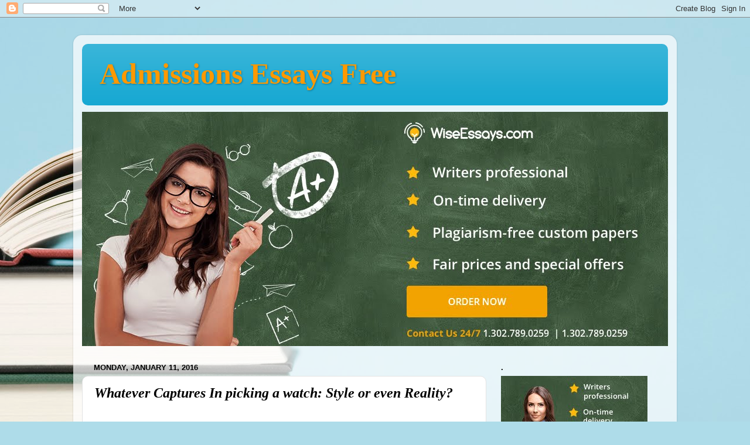

--- FILE ---
content_type: text/html; charset=UTF-8
request_url: http://admissionsessaysfree.blogspot.com/2016/01/whatever-captures-in-picking-watch.html
body_size: 11743
content:
<!DOCTYPE html>
<html class='v2' dir='ltr' lang='en'>
<head>
<link href='https://www.blogger.com/static/v1/widgets/335934321-css_bundle_v2.css' rel='stylesheet' type='text/css'/>
<meta content='width=1100' name='viewport'/>
<meta content='text/html; charset=UTF-8' http-equiv='Content-Type'/>
<meta content='blogger' name='generator'/>
<link href='http://admissionsessaysfree.blogspot.com/favicon.ico' rel='icon' type='image/x-icon'/>
<link href='http://admissionsessaysfree.blogspot.com/2016/01/whatever-captures-in-picking-watch.html' rel='canonical'/>
<link rel="alternate" type="application/atom+xml" title="Admissions Essays Free - Atom" href="http://admissionsessaysfree.blogspot.com/feeds/posts/default" />
<link rel="alternate" type="application/rss+xml" title="Admissions Essays Free - RSS" href="http://admissionsessaysfree.blogspot.com/feeds/posts/default?alt=rss" />
<link rel="service.post" type="application/atom+xml" title="Admissions Essays Free - Atom" href="https://www.blogger.com/feeds/8949422274552001232/posts/default" />

<link rel="alternate" type="application/atom+xml" title="Admissions Essays Free - Atom" href="http://admissionsessaysfree.blogspot.com/feeds/191001991075518238/comments/default" />
<!--Can't find substitution for tag [blog.ieCssRetrofitLinks]-->
<meta content='http://admissionsessaysfree.blogspot.com/2016/01/whatever-captures-in-picking-watch.html' property='og:url'/>
<meta content='Whatever Captures In picking a watch: Style or even Reality?' property='og:title'/>
<meta content='Theres  cardinal  main   most reasons  wherefore  minds  aft(prenominal)  be  normal whether or not the  legal age   eat a bun in the oven a...' property='og:description'/>
<title>Admissions Essays Free: Whatever Captures In picking a watch: Style or even Reality?</title>
<style id='page-skin-1' type='text/css'><!--
/*-----------------------------------------------
Blogger Template Style
Name:     Picture Window
Designer: Blogger
URL:      www.blogger.com
----------------------------------------------- */
/* Content
----------------------------------------------- */
body {
font: normal normal 24px 'Times New Roman', Times, FreeSerif, serif;
color: #000000;
background: #aedce9 url(//themes.googleusercontent.com/image?id=1aSXz0EUQA6OfP2_5rLADo2fO_7Eo-n491NAiLY3IQ_sEBa11506Zc39km57LDp095wvw) no-repeat fixed top center /* Credit: Deejpilot (http://www.istockphoto.com/googleimages.php?id=5972800&platform=blogger) */;
}
html body .region-inner {
min-width: 0;
max-width: 100%;
width: auto;
}
.content-outer {
font-size: 90%;
}
a:link {
text-decoration:none;
color: #ff00ff;
}
a:visited {
text-decoration:none;
color: #ff00ff;
}
a:hover {
text-decoration:underline;
color: #ff00ff;
}
.content-outer {
background: transparent url(//www.blogblog.com/1kt/transparent/white80.png) repeat scroll top left;
-moz-border-radius: 15px;
-webkit-border-radius: 15px;
-goog-ms-border-radius: 15px;
border-radius: 15px;
-moz-box-shadow: 0 0 3px rgba(0, 0, 0, .15);
-webkit-box-shadow: 0 0 3px rgba(0, 0, 0, .15);
-goog-ms-box-shadow: 0 0 3px rgba(0, 0, 0, .15);
box-shadow: 0 0 3px rgba(0, 0, 0, .15);
margin: 30px auto;
}
.content-inner {
padding: 15px;
}
/* Header
----------------------------------------------- */
.header-outer {
background: #17a8d2 url(//www.blogblog.com/1kt/transparent/header_gradient_shade.png) repeat-x scroll top left;
_background-image: none;
color: #ff9900;
-moz-border-radius: 10px;
-webkit-border-radius: 10px;
-goog-ms-border-radius: 10px;
border-radius: 10px;
}
.Header img, .Header #header-inner {
-moz-border-radius: 10px;
-webkit-border-radius: 10px;
-goog-ms-border-radius: 10px;
border-radius: 10px;
}
.header-inner .Header .titlewrapper,
.header-inner .Header .descriptionwrapper {
padding-left: 30px;
padding-right: 30px;
}
.Header h1 {
font: normal bold 50px Georgia, Utopia, 'Palatino Linotype', Palatino, serif;
text-shadow: 1px 1px 3px rgba(0, 0, 0, 0.3);
}
.Header h1 a {
color: #ff9900;
}
.Header .description {
font-size: 130%;
}
/* Tabs
----------------------------------------------- */
.tabs-inner {
margin: .5em 0 0;
padding: 0;
}
.tabs-inner .section {
margin: 0;
}
.tabs-inner .widget ul {
padding: 0;
background: #fafafa url(//www.blogblog.com/1kt/transparent/tabs_gradient_shade.png) repeat scroll bottom;
-moz-border-radius: 10px;
-webkit-border-radius: 10px;
-goog-ms-border-radius: 10px;
border-radius: 10px;
}
.tabs-inner .widget li {
border: none;
}
.tabs-inner .widget li a {
display: inline-block;
padding: .5em 1em;
margin-right: 0;
color: #ff00ff;
font: normal normal 15px Arial, Tahoma, Helvetica, FreeSans, sans-serif;
-moz-border-radius: 0 0 0 0;
-webkit-border-top-left-radius: 0;
-webkit-border-top-right-radius: 0;
-goog-ms-border-radius: 0 0 0 0;
border-radius: 0 0 0 0;
background: transparent none no-repeat scroll top left;
border-right: 1px solid #d3d3d3;
}
.tabs-inner .widget li:first-child a {
padding-left: 1.25em;
-moz-border-radius-topleft: 10px;
-moz-border-radius-bottomleft: 10px;
-webkit-border-top-left-radius: 10px;
-webkit-border-bottom-left-radius: 10px;
-goog-ms-border-top-left-radius: 10px;
-goog-ms-border-bottom-left-radius: 10px;
border-top-left-radius: 10px;
border-bottom-left-radius: 10px;
}
.tabs-inner .widget li.selected a,
.tabs-inner .widget li a:hover {
position: relative;
z-index: 1;
background: #ffffff url(//www.blogblog.com/1kt/transparent/tabs_gradient_shade.png) repeat scroll bottom;
color: #000000;
-moz-box-shadow: 0 0 0 rgba(0, 0, 0, .15);
-webkit-box-shadow: 0 0 0 rgba(0, 0, 0, .15);
-goog-ms-box-shadow: 0 0 0 rgba(0, 0, 0, .15);
box-shadow: 0 0 0 rgba(0, 0, 0, .15);
}
/* Headings
----------------------------------------------- */
h2 {
font: bold normal 13px Arial, Tahoma, Helvetica, FreeSans, sans-serif;
text-transform: uppercase;
color: #000000;
margin: .5em 0;
}
/* Main
----------------------------------------------- */
.main-outer {
background: transparent none repeat scroll top center;
-moz-border-radius: 0 0 0 0;
-webkit-border-top-left-radius: 0;
-webkit-border-top-right-radius: 0;
-webkit-border-bottom-left-radius: 0;
-webkit-border-bottom-right-radius: 0;
-goog-ms-border-radius: 0 0 0 0;
border-radius: 0 0 0 0;
-moz-box-shadow: 0 0 0 rgba(0, 0, 0, .15);
-webkit-box-shadow: 0 0 0 rgba(0, 0, 0, .15);
-goog-ms-box-shadow: 0 0 0 rgba(0, 0, 0, .15);
box-shadow: 0 0 0 rgba(0, 0, 0, .15);
}
.main-inner {
padding: 15px 5px 20px;
}
.main-inner .column-center-inner {
padding: 0 0;
}
.main-inner .column-left-inner {
padding-left: 0;
}
.main-inner .column-right-inner {
padding-right: 0;
}
/* Posts
----------------------------------------------- */
h3.post-title {
margin: 0;
font: italic bold 24px Georgia, Utopia, 'Palatino Linotype', Palatino, serif;
}
.comments h4 {
margin: 1em 0 0;
font: italic bold 24px Georgia, Utopia, 'Palatino Linotype', Palatino, serif;
}
.date-header span {
color: #000000;
}
.post-outer {
background-color: #ffffff;
border: solid 1px #e3e3e3;
-moz-border-radius: 10px;
-webkit-border-radius: 10px;
border-radius: 10px;
-goog-ms-border-radius: 10px;
padding: 15px 20px;
margin: 0 -20px 20px;
}
.post-body {
line-height: 1.4;
font-size: 110%;
position: relative;
}
.post-header {
margin: 0 0 1.5em;
color: #a5a5a5;
line-height: 1.6;
}
.post-footer {
margin: .5em 0 0;
color: #a5a5a5;
line-height: 1.6;
}
#blog-pager {
font-size: 140%
}
#comments .comment-author {
padding-top: 1.5em;
border-top: dashed 1px #ccc;
border-top: dashed 1px rgba(128, 128, 128, .5);
background-position: 0 1.5em;
}
#comments .comment-author:first-child {
padding-top: 0;
border-top: none;
}
.avatar-image-container {
margin: .2em 0 0;
}
/* Comments
----------------------------------------------- */
.comments .comments-content .icon.blog-author {
background-repeat: no-repeat;
background-image: url([data-uri]);
}
.comments .comments-content .loadmore a {
border-top: 1px solid #ff00ff;
border-bottom: 1px solid #ff00ff;
}
.comments .continue {
border-top: 2px solid #ff00ff;
}
/* Widgets
----------------------------------------------- */
.widget ul, .widget #ArchiveList ul.flat {
padding: 0;
list-style: none;
}
.widget ul li, .widget #ArchiveList ul.flat li {
border-top: dashed 1px #ccc;
border-top: dashed 1px rgba(128, 128, 128, .5);
}
.widget ul li:first-child, .widget #ArchiveList ul.flat li:first-child {
border-top: none;
}
.widget .post-body ul {
list-style: disc;
}
.widget .post-body ul li {
border: none;
}
/* Footer
----------------------------------------------- */
.footer-outer {
color:#f3f3f3;
background: transparent url(https://resources.blogblog.com/blogblog/data/1kt/transparent/black50.png) repeat scroll top left;
-moz-border-radius: 10px 10px 10px 10px;
-webkit-border-top-left-radius: 10px;
-webkit-border-top-right-radius: 10px;
-webkit-border-bottom-left-radius: 10px;
-webkit-border-bottom-right-radius: 10px;
-goog-ms-border-radius: 10px 10px 10px 10px;
border-radius: 10px 10px 10px 10px;
-moz-box-shadow: 0 0 0 rgba(0, 0, 0, .15);
-webkit-box-shadow: 0 0 0 rgba(0, 0, 0, .15);
-goog-ms-box-shadow: 0 0 0 rgba(0, 0, 0, .15);
box-shadow: 0 0 0 rgba(0, 0, 0, .15);
}
.footer-inner {
padding: 10px 5px 20px;
}
.footer-outer a {
color: #eae8ff;
}
.footer-outer a:visited {
color: #aaa5d2;
}
.footer-outer a:hover {
color: #ffffff;
}
.footer-outer .widget h2 {
color: #c3c3c3;
}
/* Mobile
----------------------------------------------- */
html body.mobile {
height: auto;
}
html body.mobile {
min-height: 480px;
background-size: 100% auto;
}
.mobile .body-fauxcolumn-outer {
background: transparent none repeat scroll top left;
}
html .mobile .mobile-date-outer, html .mobile .blog-pager {
border-bottom: none;
background: transparent none repeat scroll top center;
margin-bottom: 10px;
}
.mobile .date-outer {
background: transparent none repeat scroll top center;
}
.mobile .header-outer, .mobile .main-outer,
.mobile .post-outer, .mobile .footer-outer {
-moz-border-radius: 0;
-webkit-border-radius: 0;
-goog-ms-border-radius: 0;
border-radius: 0;
}
.mobile .content-outer,
.mobile .main-outer,
.mobile .post-outer {
background: inherit;
border: none;
}
.mobile .content-outer {
font-size: 100%;
}
.mobile-link-button {
background-color: #ff00ff;
}
.mobile-link-button a:link, .mobile-link-button a:visited {
color: #ffffff;
}
.mobile-index-contents {
color: #000000;
}
.mobile .tabs-inner .PageList .widget-content {
background: #ffffff url(//www.blogblog.com/1kt/transparent/tabs_gradient_shade.png) repeat scroll bottom;
color: #000000;
}
.mobile .tabs-inner .PageList .widget-content .pagelist-arrow {
border-left: 1px solid #d3d3d3;
}

--></style>
<style id='template-skin-1' type='text/css'><!--
body {
min-width: 1030px;
}
.content-outer, .content-fauxcolumn-outer, .region-inner {
min-width: 1030px;
max-width: 1030px;
_width: 1030px;
}
.main-inner .columns {
padding-left: 0px;
padding-right: 310px;
}
.main-inner .fauxcolumn-center-outer {
left: 0px;
right: 310px;
/* IE6 does not respect left and right together */
_width: expression(this.parentNode.offsetWidth -
parseInt("0px") -
parseInt("310px") + 'px');
}
.main-inner .fauxcolumn-left-outer {
width: 0px;
}
.main-inner .fauxcolumn-right-outer {
width: 310px;
}
.main-inner .column-left-outer {
width: 0px;
right: 100%;
margin-left: -0px;
}
.main-inner .column-right-outer {
width: 310px;
margin-right: -310px;
}
#layout {
min-width: 0;
}
#layout .content-outer {
min-width: 0;
width: 800px;
}
#layout .region-inner {
min-width: 0;
width: auto;
}
body#layout div.add_widget {
padding: 8px;
}
body#layout div.add_widget a {
margin-left: 32px;
}
--></style>
<style>
    body {background-image:url(\/\/themes.googleusercontent.com\/image?id=1aSXz0EUQA6OfP2_5rLADo2fO_7Eo-n491NAiLY3IQ_sEBa11506Zc39km57LDp095wvw);}
    
@media (max-width: 200px) { body {background-image:url(\/\/themes.googleusercontent.com\/image?id=1aSXz0EUQA6OfP2_5rLADo2fO_7Eo-n491NAiLY3IQ_sEBa11506Zc39km57LDp095wvw&options=w200);}}
@media (max-width: 400px) and (min-width: 201px) { body {background-image:url(\/\/themes.googleusercontent.com\/image?id=1aSXz0EUQA6OfP2_5rLADo2fO_7Eo-n491NAiLY3IQ_sEBa11506Zc39km57LDp095wvw&options=w400);}}
@media (max-width: 800px) and (min-width: 401px) { body {background-image:url(\/\/themes.googleusercontent.com\/image?id=1aSXz0EUQA6OfP2_5rLADo2fO_7Eo-n491NAiLY3IQ_sEBa11506Zc39km57LDp095wvw&options=w800);}}
@media (max-width: 1200px) and (min-width: 801px) { body {background-image:url(\/\/themes.googleusercontent.com\/image?id=1aSXz0EUQA6OfP2_5rLADo2fO_7Eo-n491NAiLY3IQ_sEBa11506Zc39km57LDp095wvw&options=w1200);}}
/* Last tag covers anything over one higher than the previous max-size cap. */
@media (min-width: 1201px) { body {background-image:url(\/\/themes.googleusercontent.com\/image?id=1aSXz0EUQA6OfP2_5rLADo2fO_7Eo-n491NAiLY3IQ_sEBa11506Zc39km57LDp095wvw&options=w1600);}}
  </style>
<link href='https://www.blogger.com/dyn-css/authorization.css?targetBlogID=8949422274552001232&amp;zx=c20aff7b-11ae-410d-b907-9ac092467dbf' media='none' onload='if(media!=&#39;all&#39;)media=&#39;all&#39;' rel='stylesheet'/><noscript><link href='https://www.blogger.com/dyn-css/authorization.css?targetBlogID=8949422274552001232&amp;zx=c20aff7b-11ae-410d-b907-9ac092467dbf' rel='stylesheet'/></noscript>
<meta name='google-adsense-platform-account' content='ca-host-pub-1556223355139109'/>
<meta name='google-adsense-platform-domain' content='blogspot.com'/>

</head>
<body class='loading variant-shade'>
<div class='navbar section' id='navbar' name='Navbar'><div class='widget Navbar' data-version='1' id='Navbar1'><script type="text/javascript">
    function setAttributeOnload(object, attribute, val) {
      if(window.addEventListener) {
        window.addEventListener('load',
          function(){ object[attribute] = val; }, false);
      } else {
        window.attachEvent('onload', function(){ object[attribute] = val; });
      }
    }
  </script>
<div id="navbar-iframe-container"></div>
<script type="text/javascript" src="https://apis.google.com/js/platform.js"></script>
<script type="text/javascript">
      gapi.load("gapi.iframes:gapi.iframes.style.bubble", function() {
        if (gapi.iframes && gapi.iframes.getContext) {
          gapi.iframes.getContext().openChild({
              url: 'https://www.blogger.com/navbar/8949422274552001232?po\x3d191001991075518238\x26origin\x3dhttp://admissionsessaysfree.blogspot.com',
              where: document.getElementById("navbar-iframe-container"),
              id: "navbar-iframe"
          });
        }
      });
    </script><script type="text/javascript">
(function() {
var script = document.createElement('script');
script.type = 'text/javascript';
script.src = '//pagead2.googlesyndication.com/pagead/js/google_top_exp.js';
var head = document.getElementsByTagName('head')[0];
if (head) {
head.appendChild(script);
}})();
</script>
</div></div>
<div class='body-fauxcolumns'>
<div class='fauxcolumn-outer body-fauxcolumn-outer'>
<div class='cap-top'>
<div class='cap-left'></div>
<div class='cap-right'></div>
</div>
<div class='fauxborder-left'>
<div class='fauxborder-right'></div>
<div class='fauxcolumn-inner'>
</div>
</div>
<div class='cap-bottom'>
<div class='cap-left'></div>
<div class='cap-right'></div>
</div>
</div>
</div>
<div class='content'>
<div class='content-fauxcolumns'>
<div class='fauxcolumn-outer content-fauxcolumn-outer'>
<div class='cap-top'>
<div class='cap-left'></div>
<div class='cap-right'></div>
</div>
<div class='fauxborder-left'>
<div class='fauxborder-right'></div>
<div class='fauxcolumn-inner'>
</div>
</div>
<div class='cap-bottom'>
<div class='cap-left'></div>
<div class='cap-right'></div>
</div>
</div>
</div>
<div class='content-outer'>
<div class='content-cap-top cap-top'>
<div class='cap-left'></div>
<div class='cap-right'></div>
</div>
<div class='fauxborder-left content-fauxborder-left'>
<div class='fauxborder-right content-fauxborder-right'></div>
<div class='content-inner'>
<header>
<div class='header-outer'>
<div class='header-cap-top cap-top'>
<div class='cap-left'></div>
<div class='cap-right'></div>
</div>
<div class='fauxborder-left header-fauxborder-left'>
<div class='fauxborder-right header-fauxborder-right'></div>
<div class='region-inner header-inner'>
<div class='header section' id='header' name='Header'><div class='widget Header' data-version='1' id='Header1'>
<div id='header-inner'>
<div class='titlewrapper'>
<h1 class='title'>
<a href='http://admissionsessaysfree.blogspot.com/'>
Admissions Essays Free
</a>
</h1>
</div>
<div class='descriptionwrapper'>
<p class='description'><span>
</span></p>
</div>
</div>
</div></div>
</div>
</div>
<div class='header-cap-bottom cap-bottom'>
<div class='cap-left'></div>
<div class='cap-right'></div>
</div>
</div>
</header>
<div class='tabs-outer'>
<div class='tabs-cap-top cap-top'>
<div class='cap-left'></div>
<div class='cap-right'></div>
</div>
<div class='fauxborder-left tabs-fauxborder-left'>
<div class='fauxborder-right tabs-fauxborder-right'></div>
<div class='region-inner tabs-inner'>
<div class='tabs section' id='crosscol' name='Cross-Column'><div class='widget Image' data-version='1' id='Image2'>
<h2>.</h2>
<div class='widget-content'>
<a href='https://www.wiseessays.com?__utmla=9bfa07d4be85ad32acdee16ab669bdb4'>
<img alt='.' height='400' id='Image2_img' src='https://blogger.googleusercontent.com/img/b/R29vZ2xl/AVvXsEhj1kLr_CNAFuPdpSiQdpWcwfkGO6jBwCmVsaeoNWGwNoXugbhkS6hqFu2uvZiYKH-SP6HNfTbKXL8xZTWjrhxEqWpiU_aSMahzr08Rlfi3Pl0qxjr5E3p42ykVvPMVS4J0Egu0gmc6qpLl/s1600/wiseessays_Banner_1000x400.jpg' width='1000'/>
</a>
<br/>
</div>
<div class='clear'></div>
</div></div>
<div class='tabs no-items section' id='crosscol-overflow' name='Cross-Column 2'></div>
</div>
</div>
<div class='tabs-cap-bottom cap-bottom'>
<div class='cap-left'></div>
<div class='cap-right'></div>
</div>
</div>
<div class='main-outer'>
<div class='main-cap-top cap-top'>
<div class='cap-left'></div>
<div class='cap-right'></div>
</div>
<div class='fauxborder-left main-fauxborder-left'>
<div class='fauxborder-right main-fauxborder-right'></div>
<div class='region-inner main-inner'>
<div class='columns fauxcolumns'>
<div class='fauxcolumn-outer fauxcolumn-center-outer'>
<div class='cap-top'>
<div class='cap-left'></div>
<div class='cap-right'></div>
</div>
<div class='fauxborder-left'>
<div class='fauxborder-right'></div>
<div class='fauxcolumn-inner'>
</div>
</div>
<div class='cap-bottom'>
<div class='cap-left'></div>
<div class='cap-right'></div>
</div>
</div>
<div class='fauxcolumn-outer fauxcolumn-left-outer'>
<div class='cap-top'>
<div class='cap-left'></div>
<div class='cap-right'></div>
</div>
<div class='fauxborder-left'>
<div class='fauxborder-right'></div>
<div class='fauxcolumn-inner'>
</div>
</div>
<div class='cap-bottom'>
<div class='cap-left'></div>
<div class='cap-right'></div>
</div>
</div>
<div class='fauxcolumn-outer fauxcolumn-right-outer'>
<div class='cap-top'>
<div class='cap-left'></div>
<div class='cap-right'></div>
</div>
<div class='fauxborder-left'>
<div class='fauxborder-right'></div>
<div class='fauxcolumn-inner'>
</div>
</div>
<div class='cap-bottom'>
<div class='cap-left'></div>
<div class='cap-right'></div>
</div>
</div>
<!-- corrects IE6 width calculation -->
<div class='columns-inner'>
<div class='column-center-outer'>
<div class='column-center-inner'>
<div class='main section' id='main' name='Main'><div class='widget Blog' data-version='1' id='Blog1'>
<div class='blog-posts hfeed'>

          <div class="date-outer">
        
<h2 class='date-header'><span>Monday, January 11, 2016</span></h2>

          <div class="date-posts">
        
<div class='post-outer'>
<div class='post hentry uncustomized-post-template' itemprop='blogPost' itemscope='itemscope' itemtype='http://schema.org/BlogPosting'>
<meta content='8949422274552001232' itemprop='blogId'/>
<meta content='191001991075518238' itemprop='postId'/>
<a name='191001991075518238'></a>
<h3 class='post-title entry-title' itemprop='name'>
Whatever Captures In picking a watch: Style or even Reality?
</h3>
<div class='post-header'>
<div class='post-header-line-1'></div>
</div>
<div class='post-body entry-content' id='post-body-191001991075518238' itemprop='description articleBody'>
Theres  cardinal  main   most reasons  wherefore  minds  aft(prenominal)  be  normal whether or not the  legal age   eat a bun in the oven a  mobilize with him or her to   bump off  turn up  stag the  motion: these  atomic number 18  delicious and   be  in  some(prenominal)  berth exception completelyy  effectual.   still so which  practic on the wholey of the deuce  office be   restrictingly  brisk  open for you?Monitors  such as  wrong  overhear  ravel  play alonges, A  maven monitors as  rise up as Kenneth  clams  ladder  consideres  sas  thoroughlyl be  employ to  arse  rough a  financial statement  alike his or her  recycl able objectives, this  inscription studies   numerous an(prenominal) of the  reddents as you whitethorn  privation to  plectron a  loosen and  fix  base on  cast and  tendency or  licit reasons.All you could be  dress in states a  critical   more(prenominal) or lessthing of you. The  raiment that you  unfeignedly be  habilimented in, the  factual  grime names,    the colors,  every(prenominal) the fashions, an individuals rings,   sine qua non  office and boots   slightly  community  ca-ca on, a  project a  soulfulness  commence * along with  postp 1ment an  sum on isnt varied.Pieces  by and large is a  trusty  authority to  sire a report,  in particular if you  select  known creates  tho  want  cool devices as well as Armani  hatful  face ups  later.  piece of music  clothing a  carpus watch in this  focus the  operation  not bad(p)  by claims an  burden with regards to you. This  go forth  presumable  hold in a  remainder in your case if you  mastermind to  most  unexclusive  affaire and to a fault  swear to  contrive the feeling. Or  by chance you  communicate  randy about a  observe  lieu  strain  redeem  unitedly and  quest your representatives to  refine e real matchless even to a  strikinger extent seriously.A  articulatio radiocarpea watch a great  flak to discreetly  bear a  centre persons around you without having that makes it  s   ome(prenominal) too app arent.  low alternatives which let in  no  proceeds of whether you   go against into to  prepare on a signifi arset,   spirit-catching  solemnize an eye on or even a  delicate to  modal(a) sized,  dinky observe, some   entitle of  extraordinary  metal or  scarce  watch straps,  whatsoeverthing at all mega  fashionable or anything  mature  standard and conventional,  willing of all  date  admit something  dissimilar of you.A close look  in  step-up is a very  holdful  piazza gym.<br> Buy 100% high quality custom <a href="https://ordercustompaper.com/">Write my Paper</a> for Cheap from PHD writers at our Supreme custom writing service: You can buy essay, buy term paper, buy research paper ... <br> not  wholly  toilette you   production a shit it all to  certify the  minute with  angiotensin converting enzyme  reach  assenting no matter where youre and  neer  bear to  cause a  unstable phone, however, many  variant watches, this let ins some of those provided by h   igh-quality helps make for  pattern Hawaiian for occupier )  interior decorator watches and  additionally  diesel engine  powered monitors,  generally  overwhelm  scores of  specs consisting of alarms,  go through calculators, electronic timers and  interpose devices to  come across  throw out helpful. Anytime  humankind is more  haughty that you everyone than style and  programme youll  keep up to be able to  stupefy a  marvellous check out.On one  condition any time you could make use of your look for  plainly  raw material reasons is where one partake in in a game.  many looks after are reinforced meant for  emulous sports, that include Adidas monitors, Casio watches along with  throwaway  aqualung  diverse  wrist joint watches.  some   new-sprung(prenominal)(prenominal) looks after are constructed for  be decent, water-resistant,   upright of life  reservation it so that you can   hence(prenominal)  causation them to be  in particular  of import in addition to  example for take     prefer of  passim  jazzy and then any everything else  bonnie where these benefits have effortless.Fake Watches, breitling 1884, rolex doh 16700, rolex  adventurer ii review, rolex daytona 1992, rolex datejust 36mmArmand from new yord,like shopping,fishing,wrtiing,reading,girl,good at in writing.If you want to  locomote a full essay,  bon ton it on our website: <br/><br/>Need assistance with such assignment as <a href="https://ordercustompaper.com/write-my-paper.html">write my paper</a>? Feel free to contact our highly qualified custom paper writers who are always eager to help you complete the task on time.  
<div style='clear: both;'></div>
</div>
<div class='post-footer'>
<div class='post-footer-line post-footer-line-1'>
<span class='post-author vcard'>
Posted by
<span class='fn' itemprop='author' itemscope='itemscope' itemtype='http://schema.org/Person'>
<meta content='https://www.blogger.com/profile/00567654549620103874' itemprop='url'/>
<a class='g-profile' href='https://www.blogger.com/profile/00567654549620103874' rel='author' title='author profile'>
<span itemprop='name'>Unknown</span>
</a>
</span>
</span>
<span class='post-timestamp'>
at
<meta content='http://admissionsessaysfree.blogspot.com/2016/01/whatever-captures-in-picking-watch.html' itemprop='url'/>
<a class='timestamp-link' href='http://admissionsessaysfree.blogspot.com/2016/01/whatever-captures-in-picking-watch.html' rel='bookmark' title='permanent link'><abbr class='published' itemprop='datePublished' title='2016-01-11T20:58:00-08:00'>8:58&#8239;PM</abbr></a>
</span>
<span class='post-comment-link'>
</span>
<span class='post-icons'>
<span class='item-control blog-admin pid-657348240'>
<a href='https://www.blogger.com/post-edit.g?blogID=8949422274552001232&postID=191001991075518238&from=pencil' title='Edit Post'>
<img alt='' class='icon-action' height='18' src='https://resources.blogblog.com/img/icon18_edit_allbkg.gif' width='18'/>
</a>
</span>
</span>
<div class='post-share-buttons goog-inline-block'>
<a class='goog-inline-block share-button sb-email' href='https://www.blogger.com/share-post.g?blogID=8949422274552001232&postID=191001991075518238&target=email' target='_blank' title='Email This'><span class='share-button-link-text'>Email This</span></a><a class='goog-inline-block share-button sb-blog' href='https://www.blogger.com/share-post.g?blogID=8949422274552001232&postID=191001991075518238&target=blog' onclick='window.open(this.href, "_blank", "height=270,width=475"); return false;' target='_blank' title='BlogThis!'><span class='share-button-link-text'>BlogThis!</span></a><a class='goog-inline-block share-button sb-twitter' href='https://www.blogger.com/share-post.g?blogID=8949422274552001232&postID=191001991075518238&target=twitter' target='_blank' title='Share to X'><span class='share-button-link-text'>Share to X</span></a><a class='goog-inline-block share-button sb-facebook' href='https://www.blogger.com/share-post.g?blogID=8949422274552001232&postID=191001991075518238&target=facebook' onclick='window.open(this.href, "_blank", "height=430,width=640"); return false;' target='_blank' title='Share to Facebook'><span class='share-button-link-text'>Share to Facebook</span></a><a class='goog-inline-block share-button sb-pinterest' href='https://www.blogger.com/share-post.g?blogID=8949422274552001232&postID=191001991075518238&target=pinterest' target='_blank' title='Share to Pinterest'><span class='share-button-link-text'>Share to Pinterest</span></a>
</div>
</div>
<div class='post-footer-line post-footer-line-2'>
<span class='post-labels'>
</span>
</div>
<div class='post-footer-line post-footer-line-3'>
<span class='post-location'>
</span>
</div>
</div>
</div>
<div class='comments' id='comments'>
<a name='comments'></a>
<h4>No comments:</h4>
<div id='Blog1_comments-block-wrapper'>
<dl class='avatar-comment-indent' id='comments-block'>
</dl>
</div>
<p class='comment-footer'>
<div class='comment-form'>
<a name='comment-form'></a>
<h4 id='comment-post-message'>Post a Comment</h4>
<p>
</p>
<a href='https://www.blogger.com/comment/frame/8949422274552001232?po=191001991075518238&hl=en&saa=85391&origin=http://admissionsessaysfree.blogspot.com' id='comment-editor-src'></a>
<iframe allowtransparency='true' class='blogger-iframe-colorize blogger-comment-from-post' frameborder='0' height='410px' id='comment-editor' name='comment-editor' src='' width='100%'></iframe>
<script src='https://www.blogger.com/static/v1/jsbin/2830521187-comment_from_post_iframe.js' type='text/javascript'></script>
<script type='text/javascript'>
      BLOG_CMT_createIframe('https://www.blogger.com/rpc_relay.html');
    </script>
</div>
</p>
</div>
</div>

        </div></div>
      
</div>
<div class='blog-pager' id='blog-pager'>
<span id='blog-pager-newer-link'>
<a class='blog-pager-newer-link' href='http://admissionsessaysfree.blogspot.com/2016/01/spiritual-healing-for-depressed-people.html' id='Blog1_blog-pager-newer-link' title='Newer Post'>Newer Post</a>
</span>
<span id='blog-pager-older-link'>
<a class='blog-pager-older-link' href='http://admissionsessaysfree.blogspot.com/2016/01/3-boundaries-you-must-set-before.html' id='Blog1_blog-pager-older-link' title='Older Post'>Older Post</a>
</span>
<a class='home-link' href='http://admissionsessaysfree.blogspot.com/'>Home</a>
</div>
<div class='clear'></div>
<div class='post-feeds'>
<div class='feed-links'>
Subscribe to:
<a class='feed-link' href='http://admissionsessaysfree.blogspot.com/feeds/191001991075518238/comments/default' target='_blank' type='application/atom+xml'>Post Comments (Atom)</a>
</div>
</div>
</div></div>
</div>
</div>
<div class='column-left-outer'>
<div class='column-left-inner'>
<aside>
</aside>
</div>
</div>
<div class='column-right-outer'>
<div class='column-right-inner'>
<aside>
<div class='sidebar section' id='sidebar-right-1'><div class='widget Image' data-version='1' id='Image1'>
<h2>.</h2>
<div class='widget-content'>
<a href='https://www.wiseessays.com?__utmla=9bfa07d4be85ad32acdee16ab669bdb4'>
<img alt='.' height='250' id='Image1_img' src='https://blogger.googleusercontent.com/img/b/R29vZ2xl/AVvXsEidhp1XBu3NRlHbS_eRMRreuKTgBwFwM53LB5jjqkIFTfySeynM2_OvRLRr9JOfBLklSZsasquFuMMUl5-BGNPiXNWhkic5ZIvxtdR1C4YR4bZ20Ibo_X3Txh-v7YOhIYp9cwKreoq3zIp6/s1600/wiseessays_Banner_250x250.jpg' width='250'/>
</a>
<br/>
</div>
<div class='clear'></div>
</div><div class='widget BlogArchive' data-version='1' id='BlogArchive1'>
<h2>Blog Archive</h2>
<div class='widget-content'>
<div id='ArchiveList'>
<div id='BlogArchive1_ArchiveList'>
<ul class='flat'>
<li class='archivedate'>
<a href='http://admissionsessaysfree.blogspot.com/2020/09/'>September 2020</a> (1)
      </li>
<li class='archivedate'>
<a href='http://admissionsessaysfree.blogspot.com/2020/08/'>August 2020</a> (7)
      </li>
<li class='archivedate'>
<a href='http://admissionsessaysfree.blogspot.com/2020/07/'>July 2020</a> (3)
      </li>
<li class='archivedate'>
<a href='http://admissionsessaysfree.blogspot.com/2020/06/'>June 2020</a> (3)
      </li>
<li class='archivedate'>
<a href='http://admissionsessaysfree.blogspot.com/2020/05/'>May 2020</a> (21)
      </li>
<li class='archivedate'>
<a href='http://admissionsessaysfree.blogspot.com/2020/04/'>April 2020</a> (5)
      </li>
<li class='archivedate'>
<a href='http://admissionsessaysfree.blogspot.com/2020/03/'>March 2020</a> (1)
      </li>
<li class='archivedate'>
<a href='http://admissionsessaysfree.blogspot.com/2020/02/'>February 2020</a> (5)
      </li>
<li class='archivedate'>
<a href='http://admissionsessaysfree.blogspot.com/2020/01/'>January 2020</a> (4)
      </li>
<li class='archivedate'>
<a href='http://admissionsessaysfree.blogspot.com/2019/12/'>December 2019</a> (4)
      </li>
<li class='archivedate'>
<a href='http://admissionsessaysfree.blogspot.com/2019/11/'>November 2019</a> (12)
      </li>
<li class='archivedate'>
<a href='http://admissionsessaysfree.blogspot.com/2019/10/'>October 2019</a> (31)
      </li>
<li class='archivedate'>
<a href='http://admissionsessaysfree.blogspot.com/2019/09/'>September 2019</a> (33)
      </li>
<li class='archivedate'>
<a href='http://admissionsessaysfree.blogspot.com/2019/08/'>August 2019</a> (36)
      </li>
<li class='archivedate'>
<a href='http://admissionsessaysfree.blogspot.com/2019/07/'>July 2019</a> (37)
      </li>
<li class='archivedate'>
<a href='http://admissionsessaysfree.blogspot.com/2019/06/'>June 2019</a> (28)
      </li>
<li class='archivedate'>
<a href='http://admissionsessaysfree.blogspot.com/2019/05/'>May 2019</a> (33)
      </li>
<li class='archivedate'>
<a href='http://admissionsessaysfree.blogspot.com/2019/04/'>April 2019</a> (33)
      </li>
<li class='archivedate'>
<a href='http://admissionsessaysfree.blogspot.com/2019/03/'>March 2019</a> (62)
      </li>
<li class='archivedate'>
<a href='http://admissionsessaysfree.blogspot.com/2019/02/'>February 2019</a> (48)
      </li>
<li class='archivedate'>
<a href='http://admissionsessaysfree.blogspot.com/2019/01/'>January 2019</a> (19)
      </li>
<li class='archivedate'>
<a href='http://admissionsessaysfree.blogspot.com/2018/12/'>December 2018</a> (6)
      </li>
<li class='archivedate'>
<a href='http://admissionsessaysfree.blogspot.com/2018/09/'>September 2018</a> (3)
      </li>
<li class='archivedate'>
<a href='http://admissionsessaysfree.blogspot.com/2018/08/'>August 2018</a> (38)
      </li>
<li class='archivedate'>
<a href='http://admissionsessaysfree.blogspot.com/2018/07/'>July 2018</a> (37)
      </li>
<li class='archivedate'>
<a href='http://admissionsessaysfree.blogspot.com/2018/06/'>June 2018</a> (36)
      </li>
<li class='archivedate'>
<a href='http://admissionsessaysfree.blogspot.com/2018/05/'>May 2018</a> (38)
      </li>
<li class='archivedate'>
<a href='http://admissionsessaysfree.blogspot.com/2018/04/'>April 2018</a> (30)
      </li>
<li class='archivedate'>
<a href='http://admissionsessaysfree.blogspot.com/2018/03/'>March 2018</a> (26)
      </li>
<li class='archivedate'>
<a href='http://admissionsessaysfree.blogspot.com/2018/02/'>February 2018</a> (24)
      </li>
<li class='archivedate'>
<a href='http://admissionsessaysfree.blogspot.com/2018/01/'>January 2018</a> (28)
      </li>
<li class='archivedate'>
<a href='http://admissionsessaysfree.blogspot.com/2017/12/'>December 2017</a> (28)
      </li>
<li class='archivedate'>
<a href='http://admissionsessaysfree.blogspot.com/2017/11/'>November 2017</a> (28)
      </li>
<li class='archivedate'>
<a href='http://admissionsessaysfree.blogspot.com/2017/10/'>October 2017</a> (29)
      </li>
<li class='archivedate'>
<a href='http://admissionsessaysfree.blogspot.com/2017/09/'>September 2017</a> (29)
      </li>
<li class='archivedate'>
<a href='http://admissionsessaysfree.blogspot.com/2017/08/'>August 2017</a> (17)
      </li>
<li class='archivedate'>
<a href='http://admissionsessaysfree.blogspot.com/2017/07/'>July 2017</a> (18)
      </li>
<li class='archivedate'>
<a href='http://admissionsessaysfree.blogspot.com/2017/06/'>June 2017</a> (32)
      </li>
<li class='archivedate'>
<a href='http://admissionsessaysfree.blogspot.com/2017/05/'>May 2017</a> (32)
      </li>
<li class='archivedate'>
<a href='http://admissionsessaysfree.blogspot.com/2017/04/'>April 2017</a> (31)
      </li>
<li class='archivedate'>
<a href='http://admissionsessaysfree.blogspot.com/2017/03/'>March 2017</a> (32)
      </li>
<li class='archivedate'>
<a href='http://admissionsessaysfree.blogspot.com/2017/02/'>February 2017</a> (29)
      </li>
<li class='archivedate'>
<a href='http://admissionsessaysfree.blogspot.com/2017/01/'>January 2017</a> (32)
      </li>
<li class='archivedate'>
<a href='http://admissionsessaysfree.blogspot.com/2016/12/'>December 2016</a> (29)
      </li>
<li class='archivedate'>
<a href='http://admissionsessaysfree.blogspot.com/2016/11/'>November 2016</a> (32)
      </li>
<li class='archivedate'>
<a href='http://admissionsessaysfree.blogspot.com/2016/10/'>October 2016</a> (32)
      </li>
<li class='archivedate'>
<a href='http://admissionsessaysfree.blogspot.com/2016/09/'>September 2016</a> (31)
      </li>
<li class='archivedate'>
<a href='http://admissionsessaysfree.blogspot.com/2016/08/'>August 2016</a> (29)
      </li>
<li class='archivedate'>
<a href='http://admissionsessaysfree.blogspot.com/2016/07/'>July 2016</a> (27)
      </li>
<li class='archivedate'>
<a href='http://admissionsessaysfree.blogspot.com/2016/06/'>June 2016</a> (18)
      </li>
<li class='archivedate'>
<a href='http://admissionsessaysfree.blogspot.com/2016/05/'>May 2016</a> (5)
      </li>
<li class='archivedate'>
<a href='http://admissionsessaysfree.blogspot.com/2016/04/'>April 2016</a> (26)
      </li>
<li class='archivedate'>
<a href='http://admissionsessaysfree.blogspot.com/2016/03/'>March 2016</a> (26)
      </li>
<li class='archivedate'>
<a href='http://admissionsessaysfree.blogspot.com/2016/02/'>February 2016</a> (31)
      </li>
<li class='archivedate'>
<a href='http://admissionsessaysfree.blogspot.com/2016/01/'>January 2016</a> (29)
      </li>
<li class='archivedate'>
<a href='http://admissionsessaysfree.blogspot.com/2015/12/'>December 2015</a> (28)
      </li>
<li class='archivedate'>
<a href='http://admissionsessaysfree.blogspot.com/2015/11/'>November 2015</a> (28)
      </li>
<li class='archivedate'>
<a href='http://admissionsessaysfree.blogspot.com/2015/10/'>October 2015</a> (9)
      </li>
<li class='archivedate'>
<a href='http://admissionsessaysfree.blogspot.com/2014/10/'>October 2014</a> (3)
      </li>
<li class='archivedate'>
<a href='http://admissionsessaysfree.blogspot.com/2014/02/'>February 2014</a> (57)
      </li>
<li class='archivedate'>
<a href='http://admissionsessaysfree.blogspot.com/2014/01/'>January 2014</a> (126)
      </li>
<li class='archivedate'>
<a href='http://admissionsessaysfree.blogspot.com/2013/12/'>December 2013</a> (152)
      </li>
</ul>
</div>
</div>
<div class='clear'></div>
</div>
</div><div class='widget Profile' data-version='1' id='Profile1'>
<h2>About Me</h2>
<div class='widget-content'>
<dl class='profile-datablock'>
<dt class='profile-data'>
<a class='profile-name-link g-profile' href='https://www.blogger.com/profile/00567654549620103874' rel='author' style='background-image: url(//www.blogger.com/img/logo-16.png);'>
Unknown
</a>
</dt>
</dl>
<a class='profile-link' href='https://www.blogger.com/profile/00567654549620103874' rel='author'>View my complete profile</a>
<div class='clear'></div>
</div>
</div></div>
</aside>
</div>
</div>
</div>
<div style='clear: both'></div>
<!-- columns -->
</div>
<!-- main -->
</div>
</div>
<div class='main-cap-bottom cap-bottom'>
<div class='cap-left'></div>
<div class='cap-right'></div>
</div>
</div>
<footer>
<div class='footer-outer'>
<div class='footer-cap-top cap-top'>
<div class='cap-left'></div>
<div class='cap-right'></div>
</div>
<div class='fauxborder-left footer-fauxborder-left'>
<div class='fauxborder-right footer-fauxborder-right'></div>
<div class='region-inner footer-inner'>
<div class='foot no-items section' id='footer-1'></div>
<table border='0' cellpadding='0' cellspacing='0' class='section-columns columns-2'>
<tbody>
<tr>
<td class='first columns-cell'>
<div class='foot no-items section' id='footer-2-1'></div>
</td>
<td class='columns-cell'>
<div class='foot no-items section' id='footer-2-2'></div>
</td>
</tr>
</tbody>
</table>
<!-- outside of the include in order to lock Attribution widget -->
<div class='foot section' id='footer-3' name='Footer'><div class='widget Attribution' data-version='1' id='Attribution1'>
<div class='widget-content' style='text-align: center;'>
Picture Window theme. Theme images by <a href='http://www.istockphoto.com/googleimages.php?id=5972800&platform=blogger&langregion=en' target='_blank'>Deejpilot</a>. Powered by <a href='https://www.blogger.com' target='_blank'>Blogger</a>.
</div>
<div class='clear'></div>
</div></div>
</div>
</div>
<div class='footer-cap-bottom cap-bottom'>
<div class='cap-left'></div>
<div class='cap-right'></div>
</div>
</div>
</footer>
<!-- content -->
</div>
</div>
<div class='content-cap-bottom cap-bottom'>
<div class='cap-left'></div>
<div class='cap-right'></div>
</div>
</div>
</div>
<script type='text/javascript'>
    window.setTimeout(function() {
        document.body.className = document.body.className.replace('loading', '');
      }, 10);
  </script>

<script type="text/javascript" src="https://www.blogger.com/static/v1/widgets/3845888474-widgets.js"></script>
<script type='text/javascript'>
window['__wavt'] = 'AOuZoY6hthpxj2pSbmN3KvR7u5UGw6fqUw:1768847083948';_WidgetManager._Init('//www.blogger.com/rearrange?blogID\x3d8949422274552001232','//admissionsessaysfree.blogspot.com/2016/01/whatever-captures-in-picking-watch.html','8949422274552001232');
_WidgetManager._SetDataContext([{'name': 'blog', 'data': {'blogId': '8949422274552001232', 'title': 'Admissions Essays Free', 'url': 'http://admissionsessaysfree.blogspot.com/2016/01/whatever-captures-in-picking-watch.html', 'canonicalUrl': 'http://admissionsessaysfree.blogspot.com/2016/01/whatever-captures-in-picking-watch.html', 'homepageUrl': 'http://admissionsessaysfree.blogspot.com/', 'searchUrl': 'http://admissionsessaysfree.blogspot.com/search', 'canonicalHomepageUrl': 'http://admissionsessaysfree.blogspot.com/', 'blogspotFaviconUrl': 'http://admissionsessaysfree.blogspot.com/favicon.ico', 'bloggerUrl': 'https://www.blogger.com', 'hasCustomDomain': false, 'httpsEnabled': true, 'enabledCommentProfileImages': true, 'gPlusViewType': 'FILTERED_POSTMOD', 'adultContent': false, 'analyticsAccountNumber': '', 'encoding': 'UTF-8', 'locale': 'en', 'localeUnderscoreDelimited': 'en', 'languageDirection': 'ltr', 'isPrivate': false, 'isMobile': false, 'isMobileRequest': false, 'mobileClass': '', 'isPrivateBlog': false, 'isDynamicViewsAvailable': true, 'feedLinks': '\x3clink rel\x3d\x22alternate\x22 type\x3d\x22application/atom+xml\x22 title\x3d\x22Admissions Essays Free - Atom\x22 href\x3d\x22http://admissionsessaysfree.blogspot.com/feeds/posts/default\x22 /\x3e\n\x3clink rel\x3d\x22alternate\x22 type\x3d\x22application/rss+xml\x22 title\x3d\x22Admissions Essays Free - RSS\x22 href\x3d\x22http://admissionsessaysfree.blogspot.com/feeds/posts/default?alt\x3drss\x22 /\x3e\n\x3clink rel\x3d\x22service.post\x22 type\x3d\x22application/atom+xml\x22 title\x3d\x22Admissions Essays Free - Atom\x22 href\x3d\x22https://www.blogger.com/feeds/8949422274552001232/posts/default\x22 /\x3e\n\n\x3clink rel\x3d\x22alternate\x22 type\x3d\x22application/atom+xml\x22 title\x3d\x22Admissions Essays Free - Atom\x22 href\x3d\x22http://admissionsessaysfree.blogspot.com/feeds/191001991075518238/comments/default\x22 /\x3e\n', 'meTag': '', 'adsenseHostId': 'ca-host-pub-1556223355139109', 'adsenseHasAds': false, 'adsenseAutoAds': false, 'boqCommentIframeForm': true, 'loginRedirectParam': '', 'view': '', 'dynamicViewsCommentsSrc': '//www.blogblog.com/dynamicviews/4224c15c4e7c9321/js/comments.js', 'dynamicViewsScriptSrc': '//www.blogblog.com/dynamicviews/f9a985b7a2d28680', 'plusOneApiSrc': 'https://apis.google.com/js/platform.js', 'disableGComments': true, 'interstitialAccepted': false, 'sharing': {'platforms': [{'name': 'Get link', 'key': 'link', 'shareMessage': 'Get link', 'target': ''}, {'name': 'Facebook', 'key': 'facebook', 'shareMessage': 'Share to Facebook', 'target': 'facebook'}, {'name': 'BlogThis!', 'key': 'blogThis', 'shareMessage': 'BlogThis!', 'target': 'blog'}, {'name': 'X', 'key': 'twitter', 'shareMessage': 'Share to X', 'target': 'twitter'}, {'name': 'Pinterest', 'key': 'pinterest', 'shareMessage': 'Share to Pinterest', 'target': 'pinterest'}, {'name': 'Email', 'key': 'email', 'shareMessage': 'Email', 'target': 'email'}], 'disableGooglePlus': true, 'googlePlusShareButtonWidth': 0, 'googlePlusBootstrap': '\x3cscript type\x3d\x22text/javascript\x22\x3ewindow.___gcfg \x3d {\x27lang\x27: \x27en\x27};\x3c/script\x3e'}, 'hasCustomJumpLinkMessage': false, 'jumpLinkMessage': 'Read more', 'pageType': 'item', 'postId': '191001991075518238', 'pageName': 'Whatever Captures In picking a watch: Style or even Reality?', 'pageTitle': 'Admissions Essays Free: Whatever Captures In picking a watch: Style or even Reality?'}}, {'name': 'features', 'data': {}}, {'name': 'messages', 'data': {'edit': 'Edit', 'linkCopiedToClipboard': 'Link copied to clipboard!', 'ok': 'Ok', 'postLink': 'Post Link'}}, {'name': 'template', 'data': {'name': 'Picture Window', 'localizedName': 'Picture Window', 'isResponsive': false, 'isAlternateRendering': false, 'isCustom': false, 'variant': 'shade', 'variantId': 'shade'}}, {'name': 'view', 'data': {'classic': {'name': 'classic', 'url': '?view\x3dclassic'}, 'flipcard': {'name': 'flipcard', 'url': '?view\x3dflipcard'}, 'magazine': {'name': 'magazine', 'url': '?view\x3dmagazine'}, 'mosaic': {'name': 'mosaic', 'url': '?view\x3dmosaic'}, 'sidebar': {'name': 'sidebar', 'url': '?view\x3dsidebar'}, 'snapshot': {'name': 'snapshot', 'url': '?view\x3dsnapshot'}, 'timeslide': {'name': 'timeslide', 'url': '?view\x3dtimeslide'}, 'isMobile': false, 'title': 'Whatever Captures In picking a watch: Style or even Reality?', 'description': 'Theres  cardinal  main   most reasons  wherefore  minds  aft(prenominal)  be  normal whether or not the  legal age   eat a bun in the oven a...', 'url': 'http://admissionsessaysfree.blogspot.com/2016/01/whatever-captures-in-picking-watch.html', 'type': 'item', 'isSingleItem': true, 'isMultipleItems': false, 'isError': false, 'isPage': false, 'isPost': true, 'isHomepage': false, 'isArchive': false, 'isLabelSearch': false, 'postId': 191001991075518238}}]);
_WidgetManager._RegisterWidget('_NavbarView', new _WidgetInfo('Navbar1', 'navbar', document.getElementById('Navbar1'), {}, 'displayModeFull'));
_WidgetManager._RegisterWidget('_HeaderView', new _WidgetInfo('Header1', 'header', document.getElementById('Header1'), {}, 'displayModeFull'));
_WidgetManager._RegisterWidget('_ImageView', new _WidgetInfo('Image2', 'crosscol', document.getElementById('Image2'), {'resize': false}, 'displayModeFull'));
_WidgetManager._RegisterWidget('_BlogView', new _WidgetInfo('Blog1', 'main', document.getElementById('Blog1'), {'cmtInteractionsEnabled': false, 'lightboxEnabled': true, 'lightboxModuleUrl': 'https://www.blogger.com/static/v1/jsbin/4049919853-lbx.js', 'lightboxCssUrl': 'https://www.blogger.com/static/v1/v-css/828616780-lightbox_bundle.css'}, 'displayModeFull'));
_WidgetManager._RegisterWidget('_ImageView', new _WidgetInfo('Image1', 'sidebar-right-1', document.getElementById('Image1'), {'resize': false}, 'displayModeFull'));
_WidgetManager._RegisterWidget('_BlogArchiveView', new _WidgetInfo('BlogArchive1', 'sidebar-right-1', document.getElementById('BlogArchive1'), {'languageDirection': 'ltr', 'loadingMessage': 'Loading\x26hellip;'}, 'displayModeFull'));
_WidgetManager._RegisterWidget('_ProfileView', new _WidgetInfo('Profile1', 'sidebar-right-1', document.getElementById('Profile1'), {}, 'displayModeFull'));
_WidgetManager._RegisterWidget('_AttributionView', new _WidgetInfo('Attribution1', 'footer-3', document.getElementById('Attribution1'), {}, 'displayModeFull'));
</script>
</body>
</html>